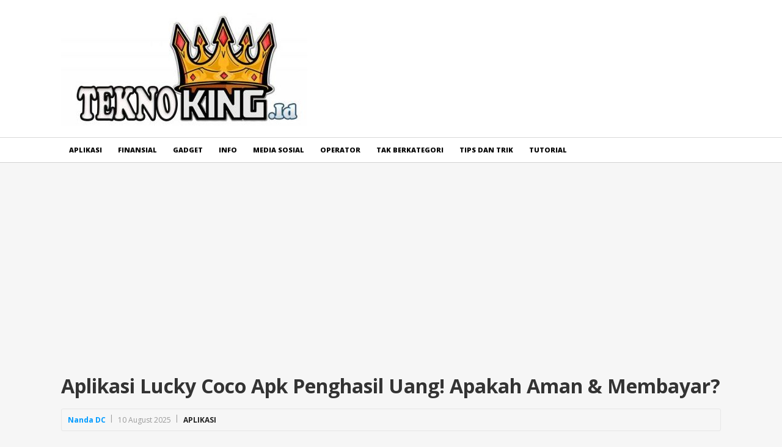

--- FILE ---
content_type: text/html; charset=UTF-8
request_url: https://teknoking.id/aplikasi-lucky-coco-apk-penghasil-uang-apakah-scam/
body_size: 14420
content:
<!DOCTYPE html>
<html class="no-js" lang="en-US">
<head>
	<script async src="https://pagead2.googlesyndication.com/pagead/js/adsbygoogle.js?client=ca-pub-3918017464717720"
     crossorigin="anonymous"></script>
	<!-- Global site tag (gtag.js) - Google Analytics -->
<script async src="https://www.googletagmanager.com/gtag/js?id=UA-60717696-11"></script>
<script>
  window.dataLayer = window.dataLayer || [];
  function gtag(){dataLayer.push(arguments);}
  gtag('js', new Date());

  gtag('config', 'UA-60717696-11');
</script>

	<meta charset="UTF-8">
	<!-- Always force latest IE rendering engine (even in intranet) & Chrome Frame -->
	<!--[if IE ]>
	<meta http-equiv="X-UA-Compatible" content="IE=edge,chrome=1">
	<![endif]-->
	<link rel="profile" href="https://gmpg.org/xfn/11" />
	
					<link rel="icon" href="https://teknoking.id/wp-content/uploads/2021/08/cropped-Logo-Tekno-32x32.jpg" sizes="32x32" />					
					<meta name="msapplication-TileImage" content="https://teknoking.id/wp-content/uploads/2021/08/cropped-Logo-Tekno-270x270.jpg">		
					<link rel="apple-touch-icon-precomposed" href="https://teknoking.id/wp-content/uploads/2021/08/cropped-Logo-Tekno-180x180.jpg">		
					<meta name="viewport" content="width=device-width, initial-scale=1">
			<meta name="apple-mobile-web-app-capable" content="yes">
			<meta name="apple-mobile-web-app-status-bar-style" content="black">
		
			<link rel="pingback" href="https://teknoking.id/xmlrpc.php" />
	<meta name='robots' content='index, follow, max-image-preview:large, max-snippet:-1, max-video-preview:-1' />
<script type="text/javascript">document.documentElement.className = document.documentElement.className.replace( /\bno-js\b/,'js' );</script>
	<!-- This site is optimized with the Yoast SEO plugin v23.4 - https://yoast.com/wordpress/plugins/seo/ -->
	<title>Aplikasi LuckyCoco Apk Penghasil Uang! Apakah Aman &amp; Membayar?</title>
	<meta name="description" content="Aplikasi Lucky Coco apk - Siap sih yang tidak mau mendapatkan penghasilan tambahan saat ini? Penghasilan tambahan bisa menjadi salah satu solusi keuangan" />
	<link rel="canonical" href="https://teknoking.id/aplikasi-lucky-coco-apk-penghasil-uang-apakah-scam/" />
	<meta property="og:locale" content="en_US" />
	<meta property="og:type" content="article" />
	<meta property="og:title" content="Aplikasi LuckyCoco Apk Penghasil Uang! Apakah Aman &amp; Membayar?" />
	<meta property="og:description" content="Aplikasi Lucky Coco apk - Siap sih yang tidak mau mendapatkan penghasilan tambahan saat ini? Penghasilan tambahan bisa menjadi salah satu solusi keuangan" />
	<meta property="og:url" content="https://teknoking.id/aplikasi-lucky-coco-apk-penghasil-uang-apakah-scam/" />
	<meta property="og:site_name" content="Tekno KING" />
	<meta property="article:published_time" content="2025-08-09T22:29:14+00:00" />
	<meta property="og:image" content="https://teknoking.id/wp-content/uploads/2022/05/Aplikasi-LuckyCoco-Apk-Penghasil-Uang-Apakah-Aman-Membayar.jpg" />
	<meta property="og:image:width" content="743" />
	<meta property="og:image:height" content="437" />
	<meta property="og:image:type" content="image/jpeg" />
	<meta name="author" content="Nanda DC" />
	<meta name="twitter:card" content="summary_large_image" />
	<meta name="twitter:label1" content="Written by" />
	<meta name="twitter:data1" content="Nanda DC" />
	<meta name="twitter:label2" content="Est. reading time" />
	<meta name="twitter:data2" content="4 minutes" />
	<script type="application/ld+json" class="yoast-schema-graph">{"@context":"https://schema.org","@graph":[{"@type":"WebPage","@id":"https://teknoking.id/aplikasi-lucky-coco-apk-penghasil-uang-apakah-scam/","url":"https://teknoking.id/aplikasi-lucky-coco-apk-penghasil-uang-apakah-scam/","name":"Aplikasi LuckyCoco Apk Penghasil Uang! Apakah Aman & Membayar?","isPartOf":{"@id":"https://teknoking.id/#website"},"primaryImageOfPage":{"@id":"https://teknoking.id/aplikasi-lucky-coco-apk-penghasil-uang-apakah-scam/#primaryimage"},"image":{"@id":"https://teknoking.id/aplikasi-lucky-coco-apk-penghasil-uang-apakah-scam/#primaryimage"},"thumbnailUrl":"https://teknoking.id/wp-content/uploads/2022/05/Aplikasi-LuckyCoco-Apk-Penghasil-Uang-Apakah-Aman-Membayar.jpg","datePublished":"2025-08-09T22:29:14+00:00","dateModified":"2025-08-09T22:29:14+00:00","author":{"@id":"https://teknoking.id/#/schema/person/838e827de82d52d33ee229d25f21170a"},"description":"Aplikasi Lucky Coco apk - Siap sih yang tidak mau mendapatkan penghasilan tambahan saat ini? Penghasilan tambahan bisa menjadi salah satu solusi keuangan","breadcrumb":{"@id":"https://teknoking.id/aplikasi-lucky-coco-apk-penghasil-uang-apakah-scam/#breadcrumb"},"inLanguage":"en-US","potentialAction":[{"@type":"ReadAction","target":["https://teknoking.id/aplikasi-lucky-coco-apk-penghasil-uang-apakah-scam/"]}]},{"@type":"ImageObject","inLanguage":"en-US","@id":"https://teknoking.id/aplikasi-lucky-coco-apk-penghasil-uang-apakah-scam/#primaryimage","url":"https://teknoking.id/wp-content/uploads/2022/05/Aplikasi-LuckyCoco-Apk-Penghasil-Uang-Apakah-Aman-Membayar.jpg","contentUrl":"https://teknoking.id/wp-content/uploads/2022/05/Aplikasi-LuckyCoco-Apk-Penghasil-Uang-Apakah-Aman-Membayar.jpg","width":743,"height":437,"caption":"Aplikasi LuckyCoco Apk Penghasil Uang! Apakah Aman & Membayar"},{"@type":"BreadcrumbList","@id":"https://teknoking.id/aplikasi-lucky-coco-apk-penghasil-uang-apakah-scam/#breadcrumb","itemListElement":[{"@type":"ListItem","position":1,"name":"Teknoking.Id","item":"https://teknoking.id/"},{"@type":"ListItem","position":2,"name":"Aplikasi","item":"https://teknoking.id/aplikasi/"},{"@type":"ListItem","position":3,"name":"Aplikasi Lucky Coco Apk Penghasil Uang! Apakah Aman &#038; Membayar?"}]},{"@type":"WebSite","@id":"https://teknoking.id/#website","url":"https://teknoking.id/","name":"Tekno KING","description":"Rajanya Tekno","potentialAction":[{"@type":"SearchAction","target":{"@type":"EntryPoint","urlTemplate":"https://teknoking.id/?s={search_term_string}"},"query-input":{"@type":"PropertyValueSpecification","valueRequired":true,"valueName":"search_term_string"}}],"inLanguage":"en-US"},{"@type":"Person","@id":"https://teknoking.id/#/schema/person/838e827de82d52d33ee229d25f21170a","name":"Nanda DC","image":{"@type":"ImageObject","inLanguage":"en-US","@id":"https://teknoking.id/#/schema/person/image/","url":"https://secure.gravatar.com/avatar/2f85fba1d4f3b7d1c88401fcfca4de68?s=96&d=mm&r=g","contentUrl":"https://secure.gravatar.com/avatar/2f85fba1d4f3b7d1c88401fcfca4de68?s=96&d=mm&r=g","caption":"Nanda DC"},"sameAs":["https://teknoking.id"],"url":"https://teknoking.id/author/nanda-dc/"}]}</script>
	<!-- / Yoast SEO plugin. -->


<link rel="alternate" type="application/rss+xml" title="Tekno KING &raquo; Feed" href="https://teknoking.id/feed/" />
<link rel="alternate" type="application/rss+xml" title="Tekno KING &raquo; Comments Feed" href="https://teknoking.id/comments/feed/" />
<link rel="alternate" type="application/rss+xml" title="Tekno KING &raquo; Aplikasi Lucky Coco Apk Penghasil Uang! Apakah Aman &#038; Membayar? Comments Feed" href="https://teknoking.id/aplikasi-lucky-coco-apk-penghasil-uang-apakah-scam/feed/" />
<script type="text/javascript">
/* <![CDATA[ */
window._wpemojiSettings = {"baseUrl":"https:\/\/s.w.org\/images\/core\/emoji\/15.0.3\/72x72\/","ext":".png","svgUrl":"https:\/\/s.w.org\/images\/core\/emoji\/15.0.3\/svg\/","svgExt":".svg","source":{"concatemoji":"https:\/\/teknoking.id\/wp-includes\/js\/wp-emoji-release.min.js"}};
/*! This file is auto-generated */
!function(i,n){var o,s,e;function c(e){try{var t={supportTests:e,timestamp:(new Date).valueOf()};sessionStorage.setItem(o,JSON.stringify(t))}catch(e){}}function p(e,t,n){e.clearRect(0,0,e.canvas.width,e.canvas.height),e.fillText(t,0,0);var t=new Uint32Array(e.getImageData(0,0,e.canvas.width,e.canvas.height).data),r=(e.clearRect(0,0,e.canvas.width,e.canvas.height),e.fillText(n,0,0),new Uint32Array(e.getImageData(0,0,e.canvas.width,e.canvas.height).data));return t.every(function(e,t){return e===r[t]})}function u(e,t,n){switch(t){case"flag":return n(e,"\ud83c\udff3\ufe0f\u200d\u26a7\ufe0f","\ud83c\udff3\ufe0f\u200b\u26a7\ufe0f")?!1:!n(e,"\ud83c\uddfa\ud83c\uddf3","\ud83c\uddfa\u200b\ud83c\uddf3")&&!n(e,"\ud83c\udff4\udb40\udc67\udb40\udc62\udb40\udc65\udb40\udc6e\udb40\udc67\udb40\udc7f","\ud83c\udff4\u200b\udb40\udc67\u200b\udb40\udc62\u200b\udb40\udc65\u200b\udb40\udc6e\u200b\udb40\udc67\u200b\udb40\udc7f");case"emoji":return!n(e,"\ud83d\udc26\u200d\u2b1b","\ud83d\udc26\u200b\u2b1b")}return!1}function f(e,t,n){var r="undefined"!=typeof WorkerGlobalScope&&self instanceof WorkerGlobalScope?new OffscreenCanvas(300,150):i.createElement("canvas"),a=r.getContext("2d",{willReadFrequently:!0}),o=(a.textBaseline="top",a.font="600 32px Arial",{});return e.forEach(function(e){o[e]=t(a,e,n)}),o}function t(e){var t=i.createElement("script");t.src=e,t.defer=!0,i.head.appendChild(t)}"undefined"!=typeof Promise&&(o="wpEmojiSettingsSupports",s=["flag","emoji"],n.supports={everything:!0,everythingExceptFlag:!0},e=new Promise(function(e){i.addEventListener("DOMContentLoaded",e,{once:!0})}),new Promise(function(t){var n=function(){try{var e=JSON.parse(sessionStorage.getItem(o));if("object"==typeof e&&"number"==typeof e.timestamp&&(new Date).valueOf()<e.timestamp+604800&&"object"==typeof e.supportTests)return e.supportTests}catch(e){}return null}();if(!n){if("undefined"!=typeof Worker&&"undefined"!=typeof OffscreenCanvas&&"undefined"!=typeof URL&&URL.createObjectURL&&"undefined"!=typeof Blob)try{var e="postMessage("+f.toString()+"("+[JSON.stringify(s),u.toString(),p.toString()].join(",")+"));",r=new Blob([e],{type:"text/javascript"}),a=new Worker(URL.createObjectURL(r),{name:"wpTestEmojiSupports"});return void(a.onmessage=function(e){c(n=e.data),a.terminate(),t(n)})}catch(e){}c(n=f(s,u,p))}t(n)}).then(function(e){for(var t in e)n.supports[t]=e[t],n.supports.everything=n.supports.everything&&n.supports[t],"flag"!==t&&(n.supports.everythingExceptFlag=n.supports.everythingExceptFlag&&n.supports[t]);n.supports.everythingExceptFlag=n.supports.everythingExceptFlag&&!n.supports.flag,n.DOMReady=!1,n.readyCallback=function(){n.DOMReady=!0}}).then(function(){return e}).then(function(){var e;n.supports.everything||(n.readyCallback(),(e=n.source||{}).concatemoji?t(e.concatemoji):e.wpemoji&&e.twemoji&&(t(e.twemoji),t(e.wpemoji)))}))}((window,document),window._wpemojiSettings);
/* ]]> */
</script>
<style id='wp-emoji-styles-inline-css' type='text/css'>

	img.wp-smiley, img.emoji {
		display: inline !important;
		border: none !important;
		box-shadow: none !important;
		height: 1em !important;
		width: 1em !important;
		margin: 0 0.07em !important;
		vertical-align: -0.1em !important;
		background: none !important;
		padding: 0 !important;
	}
</style>
<link rel='stylesheet' id='wp-block-library-css' href='https://teknoking.id/wp-includes/css/dist/block-library/style.min.css' type='text/css' media='all' />
<style id='classic-theme-styles-inline-css' type='text/css'>
/*! This file is auto-generated */
.wp-block-button__link{color:#fff;background-color:#32373c;border-radius:9999px;box-shadow:none;text-decoration:none;padding:calc(.667em + 2px) calc(1.333em + 2px);font-size:1.125em}.wp-block-file__button{background:#32373c;color:#fff;text-decoration:none}
</style>
<style id='global-styles-inline-css' type='text/css'>
:root{--wp--preset--aspect-ratio--square: 1;--wp--preset--aspect-ratio--4-3: 4/3;--wp--preset--aspect-ratio--3-4: 3/4;--wp--preset--aspect-ratio--3-2: 3/2;--wp--preset--aspect-ratio--2-3: 2/3;--wp--preset--aspect-ratio--16-9: 16/9;--wp--preset--aspect-ratio--9-16: 9/16;--wp--preset--color--black: #000000;--wp--preset--color--cyan-bluish-gray: #abb8c3;--wp--preset--color--white: #ffffff;--wp--preset--color--pale-pink: #f78da7;--wp--preset--color--vivid-red: #cf2e2e;--wp--preset--color--luminous-vivid-orange: #ff6900;--wp--preset--color--luminous-vivid-amber: #fcb900;--wp--preset--color--light-green-cyan: #7bdcb5;--wp--preset--color--vivid-green-cyan: #00d084;--wp--preset--color--pale-cyan-blue: #8ed1fc;--wp--preset--color--vivid-cyan-blue: #0693e3;--wp--preset--color--vivid-purple: #9b51e0;--wp--preset--gradient--vivid-cyan-blue-to-vivid-purple: linear-gradient(135deg,rgba(6,147,227,1) 0%,rgb(155,81,224) 100%);--wp--preset--gradient--light-green-cyan-to-vivid-green-cyan: linear-gradient(135deg,rgb(122,220,180) 0%,rgb(0,208,130) 100%);--wp--preset--gradient--luminous-vivid-amber-to-luminous-vivid-orange: linear-gradient(135deg,rgba(252,185,0,1) 0%,rgba(255,105,0,1) 100%);--wp--preset--gradient--luminous-vivid-orange-to-vivid-red: linear-gradient(135deg,rgba(255,105,0,1) 0%,rgb(207,46,46) 100%);--wp--preset--gradient--very-light-gray-to-cyan-bluish-gray: linear-gradient(135deg,rgb(238,238,238) 0%,rgb(169,184,195) 100%);--wp--preset--gradient--cool-to-warm-spectrum: linear-gradient(135deg,rgb(74,234,220) 0%,rgb(151,120,209) 20%,rgb(207,42,186) 40%,rgb(238,44,130) 60%,rgb(251,105,98) 80%,rgb(254,248,76) 100%);--wp--preset--gradient--blush-light-purple: linear-gradient(135deg,rgb(255,206,236) 0%,rgb(152,150,240) 100%);--wp--preset--gradient--blush-bordeaux: linear-gradient(135deg,rgb(254,205,165) 0%,rgb(254,45,45) 50%,rgb(107,0,62) 100%);--wp--preset--gradient--luminous-dusk: linear-gradient(135deg,rgb(255,203,112) 0%,rgb(199,81,192) 50%,rgb(65,88,208) 100%);--wp--preset--gradient--pale-ocean: linear-gradient(135deg,rgb(255,245,203) 0%,rgb(182,227,212) 50%,rgb(51,167,181) 100%);--wp--preset--gradient--electric-grass: linear-gradient(135deg,rgb(202,248,128) 0%,rgb(113,206,126) 100%);--wp--preset--gradient--midnight: linear-gradient(135deg,rgb(2,3,129) 0%,rgb(40,116,252) 100%);--wp--preset--font-size--small: 13px;--wp--preset--font-size--medium: 20px;--wp--preset--font-size--large: 36px;--wp--preset--font-size--x-large: 42px;--wp--preset--spacing--20: 0.44rem;--wp--preset--spacing--30: 0.67rem;--wp--preset--spacing--40: 1rem;--wp--preset--spacing--50: 1.5rem;--wp--preset--spacing--60: 2.25rem;--wp--preset--spacing--70: 3.38rem;--wp--preset--spacing--80: 5.06rem;--wp--preset--shadow--natural: 6px 6px 9px rgba(0, 0, 0, 0.2);--wp--preset--shadow--deep: 12px 12px 50px rgba(0, 0, 0, 0.4);--wp--preset--shadow--sharp: 6px 6px 0px rgba(0, 0, 0, 0.2);--wp--preset--shadow--outlined: 6px 6px 0px -3px rgba(255, 255, 255, 1), 6px 6px rgba(0, 0, 0, 1);--wp--preset--shadow--crisp: 6px 6px 0px rgba(0, 0, 0, 1);}:where(.is-layout-flex){gap: 0.5em;}:where(.is-layout-grid){gap: 0.5em;}body .is-layout-flex{display: flex;}.is-layout-flex{flex-wrap: wrap;align-items: center;}.is-layout-flex > :is(*, div){margin: 0;}body .is-layout-grid{display: grid;}.is-layout-grid > :is(*, div){margin: 0;}:where(.wp-block-columns.is-layout-flex){gap: 2em;}:where(.wp-block-columns.is-layout-grid){gap: 2em;}:where(.wp-block-post-template.is-layout-flex){gap: 1.25em;}:where(.wp-block-post-template.is-layout-grid){gap: 1.25em;}.has-black-color{color: var(--wp--preset--color--black) !important;}.has-cyan-bluish-gray-color{color: var(--wp--preset--color--cyan-bluish-gray) !important;}.has-white-color{color: var(--wp--preset--color--white) !important;}.has-pale-pink-color{color: var(--wp--preset--color--pale-pink) !important;}.has-vivid-red-color{color: var(--wp--preset--color--vivid-red) !important;}.has-luminous-vivid-orange-color{color: var(--wp--preset--color--luminous-vivid-orange) !important;}.has-luminous-vivid-amber-color{color: var(--wp--preset--color--luminous-vivid-amber) !important;}.has-light-green-cyan-color{color: var(--wp--preset--color--light-green-cyan) !important;}.has-vivid-green-cyan-color{color: var(--wp--preset--color--vivid-green-cyan) !important;}.has-pale-cyan-blue-color{color: var(--wp--preset--color--pale-cyan-blue) !important;}.has-vivid-cyan-blue-color{color: var(--wp--preset--color--vivid-cyan-blue) !important;}.has-vivid-purple-color{color: var(--wp--preset--color--vivid-purple) !important;}.has-black-background-color{background-color: var(--wp--preset--color--black) !important;}.has-cyan-bluish-gray-background-color{background-color: var(--wp--preset--color--cyan-bluish-gray) !important;}.has-white-background-color{background-color: var(--wp--preset--color--white) !important;}.has-pale-pink-background-color{background-color: var(--wp--preset--color--pale-pink) !important;}.has-vivid-red-background-color{background-color: var(--wp--preset--color--vivid-red) !important;}.has-luminous-vivid-orange-background-color{background-color: var(--wp--preset--color--luminous-vivid-orange) !important;}.has-luminous-vivid-amber-background-color{background-color: var(--wp--preset--color--luminous-vivid-amber) !important;}.has-light-green-cyan-background-color{background-color: var(--wp--preset--color--light-green-cyan) !important;}.has-vivid-green-cyan-background-color{background-color: var(--wp--preset--color--vivid-green-cyan) !important;}.has-pale-cyan-blue-background-color{background-color: var(--wp--preset--color--pale-cyan-blue) !important;}.has-vivid-cyan-blue-background-color{background-color: var(--wp--preset--color--vivid-cyan-blue) !important;}.has-vivid-purple-background-color{background-color: var(--wp--preset--color--vivid-purple) !important;}.has-black-border-color{border-color: var(--wp--preset--color--black) !important;}.has-cyan-bluish-gray-border-color{border-color: var(--wp--preset--color--cyan-bluish-gray) !important;}.has-white-border-color{border-color: var(--wp--preset--color--white) !important;}.has-pale-pink-border-color{border-color: var(--wp--preset--color--pale-pink) !important;}.has-vivid-red-border-color{border-color: var(--wp--preset--color--vivid-red) !important;}.has-luminous-vivid-orange-border-color{border-color: var(--wp--preset--color--luminous-vivid-orange) !important;}.has-luminous-vivid-amber-border-color{border-color: var(--wp--preset--color--luminous-vivid-amber) !important;}.has-light-green-cyan-border-color{border-color: var(--wp--preset--color--light-green-cyan) !important;}.has-vivid-green-cyan-border-color{border-color: var(--wp--preset--color--vivid-green-cyan) !important;}.has-pale-cyan-blue-border-color{border-color: var(--wp--preset--color--pale-cyan-blue) !important;}.has-vivid-cyan-blue-border-color{border-color: var(--wp--preset--color--vivid-cyan-blue) !important;}.has-vivid-purple-border-color{border-color: var(--wp--preset--color--vivid-purple) !important;}.has-vivid-cyan-blue-to-vivid-purple-gradient-background{background: var(--wp--preset--gradient--vivid-cyan-blue-to-vivid-purple) !important;}.has-light-green-cyan-to-vivid-green-cyan-gradient-background{background: var(--wp--preset--gradient--light-green-cyan-to-vivid-green-cyan) !important;}.has-luminous-vivid-amber-to-luminous-vivid-orange-gradient-background{background: var(--wp--preset--gradient--luminous-vivid-amber-to-luminous-vivid-orange) !important;}.has-luminous-vivid-orange-to-vivid-red-gradient-background{background: var(--wp--preset--gradient--luminous-vivid-orange-to-vivid-red) !important;}.has-very-light-gray-to-cyan-bluish-gray-gradient-background{background: var(--wp--preset--gradient--very-light-gray-to-cyan-bluish-gray) !important;}.has-cool-to-warm-spectrum-gradient-background{background: var(--wp--preset--gradient--cool-to-warm-spectrum) !important;}.has-blush-light-purple-gradient-background{background: var(--wp--preset--gradient--blush-light-purple) !important;}.has-blush-bordeaux-gradient-background{background: var(--wp--preset--gradient--blush-bordeaux) !important;}.has-luminous-dusk-gradient-background{background: var(--wp--preset--gradient--luminous-dusk) !important;}.has-pale-ocean-gradient-background{background: var(--wp--preset--gradient--pale-ocean) !important;}.has-electric-grass-gradient-background{background: var(--wp--preset--gradient--electric-grass) !important;}.has-midnight-gradient-background{background: var(--wp--preset--gradient--midnight) !important;}.has-small-font-size{font-size: var(--wp--preset--font-size--small) !important;}.has-medium-font-size{font-size: var(--wp--preset--font-size--medium) !important;}.has-large-font-size{font-size: var(--wp--preset--font-size--large) !important;}.has-x-large-font-size{font-size: var(--wp--preset--font-size--x-large) !important;}
:where(.wp-block-post-template.is-layout-flex){gap: 1.25em;}:where(.wp-block-post-template.is-layout-grid){gap: 1.25em;}
:where(.wp-block-columns.is-layout-flex){gap: 2em;}:where(.wp-block-columns.is-layout-grid){gap: 2em;}
:root :where(.wp-block-pullquote){font-size: 1.5em;line-height: 1.6;}
</style>
<link rel='stylesheet' id='newstoday-stylesheet-css' href='https://teknoking.id/wp-content/themes/mts_newstoday/style.css' type='text/css' media='all' />
<style id='newstoday-stylesheet-inline-css' type='text/css'>

		body {background-color:#f6f6f6;background-image:url(https://teknoking.id/wp-content/themes/mts_newstoday/images/nobg.png);}
		#header {background-color:#ffffff;background-image:url(https://teknoking.id/wp-content/themes/mts_newstoday/images/nobg.png);}
		.navigation-wrap, .navigation.mobile-menu-wrapper, .navigation ul ul {background-color:#ffffff;background-image:url(https://teknoking.id/wp-content/themes/mts_newstoday/images/nobg.png);}
		.breaking-slider-container {background-color:#f70000;background-image:url(https://teknoking.id/wp-content/themes/mts_newstoday/images/nobg.png);}
		.footer-navigation {background-color:#f6f6f6;background-image:url(https://teknoking.id/wp-content/themes/mts_newstoday/images/nobg.png);}
		.first-footer-widgets {background-color:#151515;background-image:url(https://teknoking.id/wp-content/themes/mts_newstoday/images/nobg.png);}
		.second-footer-widgets {background-color:#0e0e0e;background-image:url(https://teknoking.id/wp-content/themes/mts_newstoday/images/nobg.png);}
		.copyrights { background: #151515; }
		.social-sharing-floating { background: #dadcde; }

		a:hover, .mts_call_to_action strong, .latestPost .title a:hover, .primary-slider .slide-title a:hover, .single-header .post-info .theauthor a, .single-header .post-info .thecategory a:hover, #site-footer .widget li a:hover, .slider-readmore a, .article-hero-posts .read-story:hover, .footer-navigation li a:hover, .single_post a:not(.wp-block-button__link):not(.wp-block-file__button), .single_page a, .textwidget a, .article-highlight-posts .latestPost.post-3:hover .title, .article-highlight-posts .latestPost.post-4:hover .title, .single_post a:not(.wp-block-button a) { color:#009bff; }

		#move-to-top, .latestPost-review-wrapper, #wpmm-megamenu .review-total-only, html .review-type-circle.latestPost-review-wrapper, .widget .review-total-only.large-thumb, .pagination .nav-previous a, .pagination .nav-next a, .pagination a:hover, .pagination .prev.page-numbers, .pagination .next.page-numbers, #load-posts a, .tags a, .tagcloud a, input[type='submit'], .pagination .page-numbers.current, .single .pagination > .current, .widget .wpt_widget_content .tab_title.selected a, .widget .wpt_widget_content #tags-tab-content ul li a, .widget .wp_review_tab_widget_content .tab_title.selected a, #wp-subscribe.wp-subscribe-1, .woocommerce a.button, .woocommerce-page a.button, .woocommerce button.button, .woocommerce-page button.button, .woocommerce input.button, .woocommerce-page input.button, .woocommerce #respond input#submit, .woocommerce-page #respond input#submit, .woocommerce #content input.button, .woocommerce-page #content input.button, .woocommerce #respond input#submit.alt, .woocommerce a.button.alt, .woocommerce button.button.alt, .woocommerce input.button.alt, .woocommerce #respond input#submit.alt.disabled, .woocommerce #respond input#submit.alt:disabled, .woocommerce #respond input#submit.alt:disabled[disabled], .woocommerce a.button.alt.disabled, .woocommerce a.button.alt:disabled, .woocommerce a.button.alt:disabled[disabled], .woocommerce button.button.alt.disabled, .woocommerce button.button.alt:disabled, .woocommerce button.button.alt:disabled[disabled], .woocommerce input.button.alt:disabled, .woocommerce input.button.alt:disabled[disabled], .woocommerce span.onsale, .woocommerce nav.woocommerce-pagination ul li span.current, .woocommerce-page nav.woocommerce-pagination ul li span.current, .woocommerce #content nav.woocommerce-pagination ul li span.current, .woocommerce-page #content nav.woocommerce-pagination ul li span.current, .woocommerce nav.woocommerce-pagination ul li a:hover, .woocommerce-page nav.woocommerce-pagination ul li a:hover, .woocommerce #content nav.woocommerce-pagination ul li a:hover, .woocommerce-page #content nav.woocommerce-pagination ul li a:hover, .woocommerce nav.woocommerce-pagination ul li a:focus, .woocommerce-page nav.woocommerce-pagination ul li a:focus, .woocommerce #content nav.woocommerce-pagination ul li a:focus, .woocommerce-page #content nav.woocommerce-pagination ul li a:focus, #commentform input#submit, .woocommerce-account .woocommerce-MyAccount-navigation li.is-active, .woocommerce-product-search button[type='submit'], .woocommerce .woocommerce-widget-layered-nav-dropdown__submit { background-color:#009bff; }

		.widget .wpt_widget_content .tab_title.selected a, .widget .wp_review_tab_widget_content .tab_title.selected a { border-color:#009bff; }

		
		
		.header-social a.header-facebook:hover { color: #5d82d1; }.header-social a.header-twitter:hover { color: #40bff5; }.header-social a.header-instagram:hover { color: #91653f; }.header-social a.header-youtube:hover { color: #c9322b; }
		.bypostauthor > .comment-list .fn:after { content: "Author"; font-size: 10px; text-transform: uppercase; padding: 1px 10px; background: #141414; color: #FFF; margin-left: 5px; }
		.social-sharing-floating { padding-top: 150px; top: -150px; }
		
		
		
		
			
</style>
<link rel='stylesheet' id='owl-carousel-css' href='https://teknoking.id/wp-content/themes/mts_newstoday/css/owl.carousel.css' type='text/css' media='all' />
<link rel='stylesheet' id='responsive-css' href='https://teknoking.id/wp-content/themes/mts_newstoday/css/responsive.css' type='text/css' media='all' />
<link rel='stylesheet' id='fontawesome-css' href='https://teknoking.id/wp-content/themes/mts_newstoday/css/font-awesome.min.css' type='text/css' media='all' />
<script type="text/javascript" src="https://teknoking.id/wp-includes/js/jquery/jquery.min.js" id="jquery-core-js"></script>
<script type="text/javascript" src="https://teknoking.id/wp-includes/js/jquery/jquery-migrate.min.js" id="jquery-migrate-js"></script>
<link rel="https://api.w.org/" href="https://teknoking.id/wp-json/" /><link rel="alternate" title="JSON" type="application/json" href="https://teknoking.id/wp-json/wp/v2/posts/2546" /><link rel="EditURI" type="application/rsd+xml" title="RSD" href="https://teknoking.id/xmlrpc.php?rsd" />
<meta name="generator" content="WordPress 6.6.3" />
<link rel='shortlink' href='https://teknoking.id/?p=2546' />
<link rel="alternate" title="oEmbed (JSON)" type="application/json+oembed" href="https://teknoking.id/wp-json/oembed/1.0/embed?url=https%3A%2F%2Fteknoking.id%2Faplikasi-lucky-coco-apk-penghasil-uang-apakah-scam%2F" />
<link rel="alternate" title="oEmbed (XML)" type="text/xml+oembed" href="https://teknoking.id/wp-json/oembed/1.0/embed?url=https%3A%2F%2Fteknoking.id%2Faplikasi-lucky-coco-apk-penghasil-uang-apakah-scam%2F&#038;format=xml" />
<link href="//fonts.googleapis.com/css?family=Open+Sans:700|Open+Sans:800|Open+Sans:normal|Open+Sans:300&amp;subset=latin" rel="stylesheet" type="text/css">
<style type="text/css">
#logo a { font-family: 'Open Sans'; font-weight: 700; font-size: 36px; color: #333333;text-transform: uppercase; }
#secondary-navigation a { font-family: 'Open Sans'; font-weight: 800; font-size: 11px; color: #000000;text-transform: uppercase; }
.mts_call_to_action { font-family: 'Open Sans'; font-weight: normal; font-size: 16px; color: #aeaeae; }
.breaking-heading, .breaking-slider-container .slide-title, .slide-reading { font-family: 'Open Sans'; font-weight: 700; font-size: 16px; color: #ffffff; }
.latestPost .title { font-family: 'Open Sans'; font-weight: normal; font-size: 14px; color: #333333; }
.article-four-posts .latestPost .title { font-family: 'Open Sans'; font-weight: normal; font-size: 13px; color: #333333; }
.article-highlight-posts .latestPost .title { font-family: 'Open Sans'; font-weight: normal; font-size: 13px; color: #333333; }
.article-hero-posts .latestPost .title { font-family: 'Open Sans'; font-weight: 700; font-size: 35px; color: #ffffff; }
.primary-slider .slide-title { font-family: 'Open Sans'; font-weight: 300; font-size: 22px; color: #333333; }
.post-info, .breadcrumb { font-family: 'Open Sans'; font-weight: normal; font-size: 11px; color: #999999; }
.single-title { font-family: 'Open Sans'; font-weight: 700; font-size: 32px; color: #333333; }
body { font-family: 'Open Sans'; font-weight: normal; font-size: 14px; color: #333333; }
.widget h3 { font-family: 'Open Sans'; font-weight: 700; font-size: 15px; color: #282828;text-transform: uppercase; }
.widget .post-title, .widget-slider .slide-title, .sidebar .widget .entry-title { font-family: 'Open Sans'; font-weight: normal; font-size: 14px; color: #282828; }
.widget { font-family: 'Open Sans'; font-weight: normal; font-size: 14px; color: #20303c; }
.footer-navigation li a { font-family: 'Open Sans'; font-weight: normal; font-size: 16px; color: #2e2e2e; }
#site-footer .widget h3 { font-family: 'Open Sans'; font-weight: 700; font-size: 15px; color: #b5b5b5;text-transform: uppercase; }
#site-footer .widget .post-title, #site-footer .widget-slider .slide-title, #site-footer .widget .entry-title { font-family: 'Open Sans'; font-weight: normal; font-size: 14px; color: #7e7d7d; }
#site-footer, #site-footer .widget { font-family: 'Open Sans'; font-weight: normal; font-size: 14px; color: #555555; }
#site-footer .second-footer-widgets .widget h3 { font-family: 'Open Sans'; font-weight: 700; font-size: 15px; color: #b5b5b5;text-transform: uppercase; }
#site-footer .second-footer-widgets .widget .post-title, #site-footer .second-footer-widgets .widget-slider .slide-title, #site-footer .second-footer-widgets .widget .entry-title { font-family: 'Open Sans'; font-weight: normal; font-size: 14px; color: #7e7d7d; }
#site-footer .second-footer-widgets, #site-footer .second-footer-widgets .widget { font-family: 'Open Sans'; font-weight: normal; font-size: 14px; color: #555555; }
.copyrights { font-family: 'Open Sans'; font-weight: normal; font-size: 14px; color: #7e7d7d; }
h1 { font-family: 'Open Sans'; font-weight: 700; font-size: 28px; color: #333333; }
h2 { font-family: 'Open Sans'; font-weight: 700; font-size: 24px; color: #333333; }
h3 { font-family: 'Open Sans'; font-weight: 700; font-size: 22px; color: #333333; }
h4 { font-family: 'Open Sans'; font-weight: 700; font-size: 20px; color: #333333; }
h5 { font-family: 'Open Sans'; font-weight: 700; font-size: 18px; color: #333333; }
h6 { font-family: 'Open Sans'; font-weight: 700; font-size: 16px; color: #333333; }
</style>
<script type="application/ld+json">
{
    "@context": "http://schema.org",
    "@type": "BlogPosting",
    "mainEntityOfPage": {
        "@type": "WebPage",
        "@id": "https://teknoking.id/aplikasi-lucky-coco-apk-penghasil-uang-apakah-scam/"
    },
    "headline": "Aplikasi LuckyCoco Apk Penghasil Uang! Apakah Aman &amp; Membayar?",
    "image": {
        "@type": "ImageObject",
        "url": "https://teknoking.id/wp-content/uploads/2022/05/Aplikasi-LuckyCoco-Apk-Penghasil-Uang-Apakah-Aman-Membayar.jpg",
        "width": 743,
        "height": 437
    },
    "datePublished": "2025-08-10T05:29:14+0700",
    "dateModified": "2025-08-10T05:29:14+0700",
    "author": {
        "@type": "Person",
        "name": "Nanda DC"
    },
    "publisher": {
        "@type": "Organization",
        "name": "Tekno KING",
        "logo": {
            "@type": "ImageObject",
            "url": "https://teknoking.id/wp-content/uploads/2021/08/Logo-Tekno-Edit-e1629790110157.jpg",
            "width": 403,
            "height": 186
        }
    },
    "description": ""
}
</script>
<link rel="icon" href="https://teknoking.id/wp-content/uploads/2021/08/cropped-Logo-Tekno-32x32.jpg" sizes="32x32" />
<link rel="icon" href="https://teknoking.id/wp-content/uploads/2021/08/cropped-Logo-Tekno-192x192.jpg" sizes="192x192" />
<link rel="apple-touch-icon" href="https://teknoking.id/wp-content/uploads/2021/08/cropped-Logo-Tekno-180x180.jpg" />
<meta name="msapplication-TileImage" content="https://teknoking.id/wp-content/uploads/2021/08/cropped-Logo-Tekno-270x270.jpg" />
</head>
<body data-rsssl=1 id="blog" class="post-template-default single single-post postid-2546 single-format-standard main">
	<div class="main-container">
		<header id="site-header" class="clearfix" role="banner" itemscope itemtype="http://schema.org/WPHeader">
			<div id="header">
				<div class="container">
					<div class="logo-wrap">
																												<h2 id="logo" class="image-logo" itemprop="headline">
									<a href="https://teknoking.id">
										<img src="https://teknoking.id/wp-content/uploads/2021/08/Logo-Tekno-Edit-e1629790110157.jpg" alt="Tekno KING" width="403" height="186"></a>
								</h2><!-- END #logo -->
							
											</div>
											  			</div>
			</div><!--#header-->
							<div class="navigation-wrap">
							<div class="container clearfix">
											<div id="secondary-navigation" role="navigation" itemscope itemtype="http://schema.org/SiteNavigationElement">
							<a href="#" id="pull" class="toggle-mobile-menu">Menu</a>
															<nav class="navigation clearfix mobile-menu-wrapper">
																			<ul class="menu clearfix">
												<li class="cat-item cat-item-3"><a href="https://teknoking.id/aplikasi/">Aplikasi</a>
<ul class='children'>
	<li class="cat-item cat-item-10"><a href="https://teknoking.id/aplikasi/game/">Game</a>
</li>
</ul>
</li>
	<li class="cat-item cat-item-2388"><a href="https://teknoking.id/finansial/">Finansial</a>
</li>
	<li class="cat-item cat-item-62"><a href="https://teknoking.id/gadget/">Gadget</a>
</li>
	<li class="cat-item cat-item-3533"><a href="https://teknoking.id/info/">Info</a>
</li>
	<li class="cat-item cat-item-2"><a href="https://teknoking.id/media-sosial/">Media Sosial</a>
</li>
	<li class="cat-item cat-item-80"><a href="https://teknoking.id/operator/">Operator</a>
</li>
	<li class="cat-item cat-item-1"><a href="https://teknoking.id/tak-berkategori/">Tak Berkategori</a>
</li>
	<li class="cat-item cat-item-142"><a href="https://teknoking.id/tips-dan-trik/">Tips dan Trik</a>
</li>
	<li class="cat-item cat-item-763"><a href="https://teknoking.id/tutorial/">Tutorial</a>
</li>
										</ul>
																	</nav>
													</div>
														</div> <!-- .container -->
			</div> <!-- Navigation-wrap -->
					</header>
					<div class="container">
				<div id="block-2" class="widget-header"><script async src="https://pagead2.googlesyndication.com/pagead/js/adsbygoogle.js?client=ca-pub-3918017464717720"
     crossorigin="anonymous"></script>
<!-- Tekno Bawah Header -->
<ins class="adsbygoogle"
     style="display:block"
     data-ad-client="ca-pub-3918017464717720"
     data-ad-slot="3946939827"
     data-ad-format="auto"
     data-full-width-responsive="true"></ins>
<script>
     (adsbygoogle = window.adsbygoogle || []).push({});
</script></div>			</div>	
		
<div id="page" class="single  clearfix">

	
		<div class="single-header">
		<header>
			<h1 class="title single-title entry-title">Aplikasi Lucky Coco Apk Penghasil Uang! Apakah Aman &#038; Membayar?</h1>
						<div class="post-info">
									<span class="theauthor"><a href="https://teknoking.id/author/nanda-dc/" title="Posts by Nanda DC" rel="author">Nanda DC</a></span>
											<span class="thetime date updated">10 August 2025</span>
							<span class="thecategory"><a href="https://teknoking.id/aplikasi/" title="View all posts in Aplikasi">Aplikasi</a></span>
						</div>
				</header><!--.headline_area-->
	</div>
	
	<article class="article">
		<div id="content_box" >
							<div id="post-2546" class="g post post-2546 type-post status-publish format-standard has-post-thumbnail hentry category-aplikasi tag-aplikasi-lucky-coco-apk tag-aplikasi-luckycoco-apk tag-aplikasi-penghasil-uang tag-luckycoco-apk tag-luckycoco-penghasil-uang has_thumb">
													<div class="single_post">	
																												<div class="featured-thumbnail">
											<img width="720" height="405" src="https://teknoking.id/wp-content/uploads/2022/05/Aplikasi-LuckyCoco-Apk-Penghasil-Uang-Apakah-Aman-Membayar-720x405.jpg" class="attachment-newstoday-hero size-newstoday-hero wp-post-image" alt="Aplikasi LuckyCoco Apk Penghasil Uang! Apakah Aman &amp; Membayar" title="" decoding="async" fetchpriority="high" srcset="https://teknoking.id/wp-content/uploads/2022/05/Aplikasi-LuckyCoco-Apk-Penghasil-Uang-Apakah-Aman-Membayar-720x405.jpg 720w, https://teknoking.id/wp-content/uploads/2022/05/Aplikasi-LuckyCoco-Apk-Penghasil-Uang-Apakah-Aman-Membayar-330x186.jpg 330w, https://teknoking.id/wp-content/uploads/2022/05/Aplikasi-LuckyCoco-Apk-Penghasil-Uang-Apakah-Aman-Membayar-318x180.jpg 318w" sizes="(max-width: 720px) 100vw, 720px" />										</div>
																		<div class="post-single-content box mark-links entry-content">
																				
																				 <div class="shareit-top">			<!-- Start Share Buttons -->
			<div class="shareit">
								<!-- Facebook Share-->
				<div class="share-item facebooksharebtn">
					<a href="//www.facebook.com/share.php?m2w&s=100&p[url]=https%3A%2F%2Fteknoking.id%2Faplikasi-lucky-coco-apk-penghasil-uang-apakah-scam%2F&p[images][0]=https%3A%2F%2Fteknoking.id%2Fwp-content%2Fuploads%2F2022%2F05%2FAplikasi-LuckyCoco-Apk-Penghasil-Uang-Apakah-Aman-Membayar-210x223.jpg&p[title]=Aplikasi+Lucky+Coco+Apk+Penghasil+Uang%21+Apakah+Aman+%26%23038%3B+Membayar%3F&u=https%3A%2F%2Fteknoking.id%2Faplikasi-lucky-coco-apk-penghasil-uang-apakah-scam%2F&t=Aplikasi+Lucky+Coco+Apk+Penghasil+Uang%21+Apakah+Aman+%26%23038%3B+Membayar%3F" class="single-social" onclick="javascript:window.open(this.href, '', 'menubar=no,toolbar=no,resizable=yes,scrollbars=yes,height=600,width=600');return false;"><i class="fa fa-facebook"></i><div class="social-text">share</div></a>

				</div>
							<!-- Twitter -->
				<div class="share-item twitterbtn">
					 
					<a href="https://twitter.com/intent/tweet?original_referer=https%3A%2F%2Fteknoking.id%2Faplikasi-lucky-coco-apk-penghasil-uang-apakah-scam%2F&text=Aplikasi Lucky Coco Apk Penghasil Uang! Apakah Aman &#038; Membayar?&url=https%3A%2F%2Fteknoking.id%2Faplikasi-lucky-coco-apk-penghasil-uang-apakah-scam%2F" class="single-social" onclick="javascript:window.open(this.href, '', 'menubar=no,toolbar=no,resizable=yes,scrollbars=yes,height=600,width=600');return false;"><i class="fa fa-twitter"></i><div class="social-text">tweet</div></a>
				</div>
							<!--Linkedin -->
				<div class="share-item linkedinbtn">				 
					<a href="//www.linkedin.com/shareArticle?mini=true&url=https%3A%2F%2Fteknoking.id%2Faplikasi-lucky-coco-apk-penghasil-uang-apakah-scam%2F&title=Aplikasi Lucky Coco Apk Penghasil Uang! Apakah Aman &#038; Membayar?&source=url" class="single-social" onclick="javascript:window.open(this.href, '', 'menubar=no,toolbar=no,resizable=yes,scrollbars=yes,height=600,width=600');return false;"><i class="fa fa-linkedin"></i><div class="social-text">share</div></a>
				</div>
						</div>
			<!-- end Share Buttons -->
		</div>
										
																				<div class="thecontent">
											<div class='code-block code-block-1' style='margin: 8px auto; text-align: center; display: block; clear: both;'>
<script async src="https://pagead2.googlesyndication.com/pagead/js/adsbygoogle.js?client=ca-pub-3918017464717720"
     crossorigin="anonymous"></script>
<!-- King Artikel -->
<ins class="adsbygoogle"
     style="display:block"
     data-ad-client="ca-pub-3918017464717720"
     data-ad-slot="5813731167"
     data-ad-format="auto"
     data-full-width-responsive="true"></ins>
<script>
     (adsbygoogle = window.adsbygoogle || []).push({});
</script></div>
<p style="text-align: justify;"><a href="https://teknoking.id/aplikasi-lucky-coco-apk-penghasil-uang-apakah-scam/"><strong>Aplikasi Lucky Coco apk</strong></a> &#8211; Siap sih yang tidak mau mendapatkan penghasilan tambahan saat ini? Penghasilan tambahan bisa menjadi salah satu solusi keuangan bagi anda yang memiliki penghasilan pas-pasan.</p>
<p style="text-align: justify;">Bisa dibilang saat ini ada banyak sekali sumber penghasilan tambahan, apalagi di zaman serba digital saat ini. Kita bisa memanfaatkan berbagai aplikasi, media sosial, youtube dan lainnya untuk menghasilkan uang.</p>
<p style="text-align: justify;">Nah, ada banyak <a href="https://teknoking.id/">aplikasi penghasil uang instan</a> yang bisa kita gunakan. Dengan menggunakan aplikasi tertentu kemudian menyelesaikan misi yang diberikan, kita bisa menghasilkan pundi-pundi rupiah atau dolar dengan mudahnya.</p>
<p style="text-align: justify;">Nah, bisa dibilang saat ini ada satu aplikasi yang sedang menjadi pusat perbincangan netizen indonesia, aplikasi penghasil uang yang sedang viral tersebut adalah LuckyCoco apk.</p><div class='code-block code-block-3' style='margin: 8px auto; text-align: center; display: block; clear: both;'>
<script async src="https://pagead2.googlesyndication.com/pagead/js/adsbygoogle.js?client=ca-pub-3918017464717720"
     crossorigin="anonymous"></script>
<!-- King Artikel -->
<ins class="adsbygoogle"
     style="display:block"
     data-ad-client="ca-pub-3918017464717720"
     data-ad-slot="5813731167"
     data-ad-format="auto"
     data-full-width-responsive="true"></ins>
<script>
     (adsbygoogle = window.adsbygoogle || []).push({});
</script></div>

<p style="text-align: justify;">Anda yang sering menggunakan aplikasi penghasil uang tentu ikut mendengar nama aplikasi yang menjadi perbincangan banyak orang ini.</p>
<p style="text-align: justify;">Atau, apakah anda sudah pernah menggunakan aplikasi Lucky Coco penghasil uang ini? Untuk anda yang penasaran denga seluk beluk aplikasi ini, silahkan simak review apk Lucky Coco selengkapnya dari kami berikut ini ya!</p>
<h2 style="text-align: justify;"><strong>Apa Itu Lucky Coco?</strong></h2>
<p style="text-align: justify;">Aplikasi LuckyCoco merupakan salah satu aplikasi penghasil uang. Sama denga aplikasi lainnya, kita mesti menyelesaikan misi yang diberikan untuk menghasilkan uang.</p>
<p style="text-align: justify;">Bisa dibilang aplikasi LuckyCoco Apk ini memiliki sederet misi sederhana yang jumlahnya cukup banyak yang bisa kita selesaikan dan kemudian kita akan diganjar dengan rupiah. Masing-masing misi yang diberikan oleh aplikasi ini jika kita selesaikan maka kita akan diberi reward berupa uang.</p>
<p style="text-align: justify;">Apa saja sih misi yang ada di aplikasi ini? Beberapa misi yang bisa anda selesaikan mulai dari main game, menginstal aplikasi, dan melakukan pendaftaran di situs tertentu.</p><div class='code-block code-block-3' style='margin: 8px auto; text-align: center; display: block; clear: both;'>
<script async src="https://pagead2.googlesyndication.com/pagead/js/adsbygoogle.js?client=ca-pub-3918017464717720"
     crossorigin="anonymous"></script>
<!-- King Artikel -->
<ins class="adsbygoogle"
     style="display:block"
     data-ad-client="ca-pub-3918017464717720"
     data-ad-slot="5813731167"
     data-ad-format="auto"
     data-full-width-responsive="true"></ins>
<script>
     (adsbygoogle = window.adsbygoogle || []).push({});
</script></div>

<p style="text-align: justify;">Misi lain dari aplikasi ini yang bisa kalian untuk mendapatkan reward adalah dengan cara mengundang teman untuk ikut bergabung, dimana jika kita bisa mengajak teman semakin banyak maka semakin banyak uang yang bisa dihasilkan di LuckyCoco.</p>
<h2 style="text-align: justify;"><strong>Download Lucky Coco Penghasil Uang</strong></h2>
<p style="text-align: justify;">Anda berminat untuk mendapatkan uang dengan aplikasi LuckyCoco ini? Buat anda yang mau mencoba peruntungan menggunakan aplikasi ini, anda bisa langsung download aplikasi LuckyCoco.</p>
<p style="text-align: justify;">Untuk anda yang mau mendownload aplikasi LuckyCoco, berikut ini adalah link download aplikasi LuckyCoco penghasil uang:</p>
<p style="text-align: justify;">Nama Aplikasi: Lucky Coco: Make money, Reward<br />
Versi: 1.00.00.016<br />
Developer Siti Sari<br />
OS: Android 5.0+<br />
Ukuran: 9,2 MB<br />
Link Download: <strong>https://bit.ly/3NsauV6 </strong></p>
<h2 style="text-align: justify;"><strong>Cara Menghasilkan Uang di Lucky Coco Apk</strong></h2>
<p style="text-align: justify;">Lalu bagaimana sih cara menghasilkan uang dengan menggunakan aplikasi Lucky Coco ini? Caranya sangat mudah sekali lho, tidak heran kalau banyak orang yang tertarik untuk menggunakan apk LuckyCoco. Berikut ini adalah panduan cara menghasilkan uang di apk LuckyCoco:</p>
<ol style="text-align: justify;">
<li>Pertama silahkan anda akses aplikasi LuckyCoco, kemudian lakukan pendaftaran dengan mengklik tombol Mendaftar.</li>
<li>Selanjutnya silahkan anda klik menu Menghasilkan untuk melihat misi yang bisa Anda selesaikan. Klik misi yang ingin Anda selesaikan untuk menghasilkan uang.</li>
<li>Tuntaskan misi yang telah Anda pilih, setelah itu tunggu beberapa saat sampai Anda mendapatkan koin dari menyelesaikan misi.</li>
<li>Jangan lupa juga untuk mengajak rekan anda untuk bergabung sehingga anda akan memperoleh lebih banyak koin. Cara undang teman bisa dilakukan dengan klik menu Mengundang, lalu klik tombol Mengundang &amp; Menghasilkan.</li>
<li>Anda bisa share link undangan Anda ke teman atau ke sosial media. Anda akan mendapatkan koin setelah berhasil mengundang teman di aplikasi ini.</li>
<li>Dapatkan koin sebanyak-banyaknya, setelah itu tarik koin tersebut menjadi saldo Dana atau saldo Gopay.</li>
</ol>
<blockquote><p>Cek juga: <strong><a class="row-title" href="https://teknoking.id/link-download-facedao-apk-aplikasi-penghasil-uang/" aria-label="“Link Download Facedao APK: Aplikasi Penghasil Uang Terbaru 2022” (Edit)">Link Download Facedao APK Penghasil Uang</a></strong></p></blockquote>
<h2 style="text-align: justify;"><strong>Cara Withdraw di Aplikasi Lucky Coco Apk</strong></h2>
<p style="text-align: justify;">Setelah kita menyelesaikan misi yang diberikan, maka kita berhak memperoleh koin. Nah, koin-koin yang kita kumpulkan tersebut kemudian bisa kita cairkan dalam bentuk rupiah tunai.</p><div class='code-block code-block-3' style='margin: 8px auto; text-align: center; display: block; clear: both;'>
<script async src="https://pagead2.googlesyndication.com/pagead/js/adsbygoogle.js?client=ca-pub-3918017464717720"
     crossorigin="anonymous"></script>
<!-- King Artikel -->
<ins class="adsbygoogle"
     style="display:block"
     data-ad-client="ca-pub-3918017464717720"
     data-ad-slot="5813731167"
     data-ad-format="auto"
     data-full-width-responsive="true"></ins>
<script>
     (adsbygoogle = window.adsbygoogle || []).push({});
</script></div>

<p style="text-align: justify;">Pengguna aplikasi ini dapat menarik Uang dari apk ini menggunakan akun Dana atau akun dompet digital Gopay. Buat anda yang mau withdraw uang dari aplikasi ini maka kalian bisa melakukan langkah-langkah seperti di bawah ini:</p>
<ol style="text-align: justify;">
<li>Pertama silahkan anda buka aplikasi , lalu kalian bisa klik menu Menarik.</li>
<li>Pilih nominal penarikan di aplikasi ini yang Anda inginkan.</li>
<li>Klik tombol Menarik, lalu pilih metode penarikan Dana atau Gopay.</li>
<li>Masukkan Nama akun Dana atau Gopay milik Anda.</li>
<li>Setelah itu isi kolom akun Dana atau akun Gopay dengan nomor Dana atau Gopay milik Anda.</li>
<li>Setelah itu Anda bisa klik tombol Melanjutkan, dengan begitu maka penarikan akan diproses.</li>
</ol>
<h2 style="text-align: justify;"><strong>Apakah Lucky Coco Penghasil Uang Aman?</strong></h2>
<p style="text-align: justify;">Pertanyaan terakhir mengenai aplikasi ini, apakah aplikasi ini benar-benar membayar, apakah aplikasi ini tidak scam? Perlu kita sama-sama ketahui bahwa sampai saat ini Aplikasi Lucky Coco ini diklaim sebagai aplikasi penghasil uang yang aman untuk digunakan.</p>
<p style="text-align: justify;">Karena aplikasi ini sama sekali tidak memiliki permintaan untuk pengguna melakukan topup dana atau deposit uang dalam jumlah tertentu.</p>
<p style="text-align: justify;">Bahkan hingga saat ini aplikasi ini masih terbukti membayar penggunanya. Namun ada beberapa pengguna yang mengalami kesulitan withdraw. Oleh karena itu, Anda tetap harus berhati-hati ketika menggunakan apk ini.</p>
<p style="text-align: justify;">Itulah yang bisa <strong>Teknoking.Id</strong> ulas mengenai aplikasi LuckyCoco Apk penghasil uang terbaru. Sekian pembahasan kali ini tentang LuckyCoco apk yang kami sampaikan kali ini. Semoga bermanfaat!</p><div class='code-block code-block-3' style='margin: 8px auto; text-align: center; display: block; clear: both;'>
<script async src="https://pagead2.googlesyndication.com/pagead/js/adsbygoogle.js?client=ca-pub-3918017464717720"
     crossorigin="anonymous"></script>
<!-- King Artikel -->
<ins class="adsbygoogle"
     style="display:block"
     data-ad-client="ca-pub-3918017464717720"
     data-ad-slot="5813731167"
     data-ad-format="auto"
     data-full-width-responsive="true"></ins>
<script>
     (adsbygoogle = window.adsbygoogle || []).push({});
</script></div>

<blockquote><p>Baca juga: <strong><a class="row-title" href="https://teknoking.id/3-rekomendasi-aplikasi-penghasil-uang-resmi-dari-pemerintah/" aria-label="“3 Rekomendasi Aplikasi Penghasil Uang Resmi dari Pemerintah” (Edit)">3 Rekomendasi Aplikasi Penghasil Uang Resmi</a></strong></p></blockquote>

<script type="text/javascript">
jQuery(document).ready(function($) {
	$.post('https://teknoking.id/wp-admin/admin-ajax.php', {action: 'wpt_view_count', id: '2546'});
});
</script><div class='code-block code-block-2' style='margin: 8px auto; text-align: center; display: block; clear: both;'>
<script async src="https://pagead2.googlesyndication.com/pagead/js/adsbygoogle.js?client=ca-pub-3918017464717720"
     crossorigin="anonymous"></script>
<!-- King Artikel -->
<ins class="adsbygoogle"
     style="display:block"
     data-ad-client="ca-pub-3918017464717720"
     data-ad-slot="5813731167"
     data-ad-format="auto"
     data-full-width-responsive="true"></ins>
<script>
     (adsbygoogle = window.adsbygoogle || []).push({});
</script></div>
<!-- CONTENT END 1 -->
										</div>

																				
																				
																													</div><!--.post-single-content-->
								</div><!--.single_post-->
											<!-- Start Related Posts -->
			<div class="related-posts"><h4>More From Tekno KING</h4><div class="clear">				<article class="latestPost excerpt  last">
					<a href="https://teknoking.id/penyebab-kenapa-barcode-my-pertamina-tidak-muncul-ternyata-karena-ini/" title="Penyebab Kenapa Barcode My Pertamina Tidak Muncul &#038; Cara Membayarnya!" id="featured-thumbnail">
						<div class="featured-thumbnail"><img width="155" height="165" src="https://teknoking.id/wp-content/uploads/2023/02/Penyebab-Kenapa-Barcode-My-Pertamina-Tidak-Muncul-155x165.webp" class="attachment-newstoday-fourfeatured size-newstoday-fourfeatured wp-post-image" alt="Penyebab Kenapa Barcode My Pertamina Tidak Muncul" title="" decoding="async" srcset="https://teknoking.id/wp-content/uploads/2023/02/Penyebab-Kenapa-Barcode-My-Pertamina-Tidak-Muncul-155x165.webp 155w, https://teknoking.id/wp-content/uploads/2023/02/Penyebab-Kenapa-Barcode-My-Pertamina-Tidak-Muncul-210x223.webp 210w" sizes="(max-width: 155px) 100vw, 155px" /></div>											</a>
					<header>
						<h2 class="title front-view-title"><a href="https://teknoking.id/penyebab-kenapa-barcode-my-pertamina-tidak-muncul-ternyata-karena-ini/" title="Penyebab Kenapa Barcode My Pertamina Tidak Muncul &#038; Cara Membayarnya!">Penyebab Kenapa Barcode My Pertamina Tidak Muncul &#038; Cara Membayarnya!</a></h2>
						<div class="content">Penyebab Kenapa Barcode My Pertamina Tidak Muncul &#8211; Kita tentu sudah mengetahui bahwa di beberapa kota besar di Indonesia mengharuskan para pembeli BBM di SPBU&nbsp;&hellip;</div>
					</header>
				</article><!--.post.excerpt-->
								<article class="latestPost excerpt  last">
					<a href="https://teknoking.id/aplikasi-kamera-terbaik-untuk-android-ios/" title="27 Aplikasi Kamera Terbaik Android &#038; iOS, Hasil Foto Jadi Profesional" id="featured-thumbnail">
						<div class="featured-thumbnail"><img width="155" height="165" src="https://teknoking.id/wp-content/uploads/2022/03/Camera-Zoom-FX-155x165.webp" class="attachment-newstoday-fourfeatured size-newstoday-fourfeatured wp-post-image" alt="Camera Zoom FX" title="" decoding="async" srcset="https://teknoking.id/wp-content/uploads/2022/03/Camera-Zoom-FX-155x165.webp 155w, https://teknoking.id/wp-content/uploads/2022/03/Camera-Zoom-FX-210x223.webp 210w" sizes="(max-width: 155px) 100vw, 155px" /></div>											</a>
					<header>
						<h2 class="title front-view-title"><a href="https://teknoking.id/aplikasi-kamera-terbaik-untuk-android-ios/" title="27 Aplikasi Kamera Terbaik Android &#038; iOS, Hasil Foto Jadi Profesional">27 Aplikasi Kamera Terbaik Android &#038; iOS, Hasil Foto Jadi Profesional</a></h2>
						<div class="content">Aplikasi Kamera Terbaik &#8211; Seperti yang kamu tahu geis dan gals bahwa smartphone Android masa kini memiliki kamera belakang maupun kamera depan yang bisa dikatakan dapat&nbsp;&hellip;</div>
					</header>
				</article><!--.post.excerpt-->
								<article class="latestPost excerpt  last">
					<a href="https://teknoking.id/link-download-aplikasi-snaptube-apk-video-youtube-fb-ig-dll/" title="Link Download Aplikasi SnapTube Apk, Unduh Video YouTube, FB, IG dll" id="featured-thumbnail">
						<div class="featured-thumbnail"><img width="155" height="165" src="https://teknoking.id/wp-content/uploads/2022/07/Download-Aplikasi-Snaptube-Apk-155x165.jpg" class="attachment-newstoday-fourfeatured size-newstoday-fourfeatured wp-post-image" alt="Download Aplikasi Snaptube Apk" title="" decoding="async" loading="lazy" srcset="https://teknoking.id/wp-content/uploads/2022/07/Download-Aplikasi-Snaptube-Apk-155x165.jpg 155w, https://teknoking.id/wp-content/uploads/2022/07/Download-Aplikasi-Snaptube-Apk-210x223.jpg 210w" sizes="(max-width: 155px) 100vw, 155px" /></div>											</a>
					<header>
						<h2 class="title front-view-title"><a href="https://teknoking.id/link-download-aplikasi-snaptube-apk-video-youtube-fb-ig-dll/" title="Link Download Aplikasi SnapTube Apk, Unduh Video YouTube, FB, IG dll">Link Download Aplikasi SnapTube Apk, Unduh Video YouTube, FB, IG dll</a></h2>
						<div class="content">Aplikasi SnapTube membawa Anda untuk men-download video resolusi YouTube untuk definisi tinggi untuk perangkat mobile yang menjalankan sistem operasi Android. Secara default, tidak ada pilihan&nbsp;&hellip;</div>
					</header>
				</article><!--.post.excerpt-->
				</div></div>			<!-- .related-posts -->
										<div class="postauthor">
									<h4>About The Author</h4>
									<img alt='' src='https://secure.gravatar.com/avatar/2f85fba1d4f3b7d1c88401fcfca4de68?s=80&#038;d=mm&#038;r=g' srcset='https://secure.gravatar.com/avatar/2f85fba1d4f3b7d1c88401fcfca4de68?s=160&#038;d=mm&#038;r=g 2x' class='avatar avatar-80 photo' height='80' width='80' loading='lazy' decoding='async'/>									<h5 class="vcard author"><a href="https://teknoking.id/author/nanda-dc/" class="fn">Nanda DC</a></h5>
									<p></p>
								</div>
												</div><!--.g post-->
				<!-- You can start editing here. -->

	<div id="commentsAdd">
		<div id="respond" class="box m-t-6">
				<div id="respond" class="comment-respond">
		<h4 id="reply-title" class="comment-reply-title">Leave a Reply <small><a rel="nofollow" id="cancel-comment-reply-link" href="/aplikasi-lucky-coco-apk-penghasil-uang-apakah-scam/#respond" style="display:none;">Cancel Reply</a></small></h4><p class="must-log-in">You must be <a href="https://teknoking.id/wp-login.php?redirect_to=https%3A%2F%2Fteknoking.id%2Faplikasi-lucky-coco-apk-penghasil-uang-apakah-scam%2F">logged in</a> to post a comment.</p>	</div><!-- #respond -->
			</div>

	</div>
					</div>
	</article>
		<aside id="sidebar" class="sidebar c-4-12 mts-sidebar-sidebar" role="complementary" itemscope itemtype="http://schema.org/WPSideBar">
		<div id="search-2" class="widget widget_search">
<form method="get" id="searchform" class="search-form" action="https://teknoking.id" _lpchecked="1">
	<fieldset>
		<input type="search" name="s" id="s" value="" placeholder="Search"  />
		<button id="search-image" class="sbutton" type="submit" value=""><i class="fa fa-search"></i></button>
	</fieldset>
</form>
</div>
		<div id="recent-posts-2" class="widget widget_recent_entries">
		<h3 class="widget-title">Recent Posts</h3>
		<ul>
											<li>
					<a href="https://teknoking.id/cara-mengatasi-game-free-fire-keluar-sendiri-ini-penyebabnya/">7 Cara Mengatasi Game Free Fire Keluar Sendiri, Ini Penyebabnya!</a>
									</li>
											<li>
					<a href="https://teknoking.id/link-download-free-fire-heroes-arise-dapatkan-fitur-update-keren-bgt/">Link Download Free Fire Heroes Arise, Dapatkan Fitur Update Keren Bgt!</a>
									</li>
											<li>
					<a href="https://teknoking.id/cara-menggunakan-geektyper-com-free-fire-hack-akun-99-works/">Cara Menggunakan Geektyper.com Free Fire Hack Akun, 99% Works!</a>
									</li>
											<li>
					<a href="https://teknoking.id/aplikasi-penghasil-diamond-free-fire-gratis/">13 Aplikasi Penghasil Diamond Free Fire Gratis, Ada Legal &#038; Ilegal!</a>
									</li>
											<li>
					<a href="https://teknoking.id/garena-freefire45-ga-free-fire-bundle-skin-gratis-apakah-terbukti-benar/">Garena-FreeFire45.ga Free Fire Bundle Skin Gratis, Apakah Terbukti Benar?</a>
									</li>
					</ul>

		</div><div id="categories-2" class="widget widget_categories"><h3 class="widget-title">Categories</h3>
			<ul>
					<li class="cat-item cat-item-3"><a href="https://teknoking.id/aplikasi/">Aplikasi</a>
</li>
	<li class="cat-item cat-item-2388"><a href="https://teknoking.id/finansial/">Finansial</a>
</li>
	<li class="cat-item cat-item-62"><a href="https://teknoking.id/gadget/">Gadget</a>
</li>
	<li class="cat-item cat-item-10"><a href="https://teknoking.id/aplikasi/game/">Game</a>
</li>
	<li class="cat-item cat-item-3533"><a href="https://teknoking.id/info/">Info</a>
</li>
	<li class="cat-item cat-item-2"><a href="https://teknoking.id/media-sosial/">Media Sosial</a>
</li>
	<li class="cat-item cat-item-80"><a href="https://teknoking.id/operator/">Operator</a>
</li>
	<li class="cat-item cat-item-1"><a href="https://teknoking.id/tak-berkategori/">Tak Berkategori</a>
</li>
	<li class="cat-item cat-item-142"><a href="https://teknoking.id/tips-dan-trik/">Tips dan Trik</a>
</li>
	<li class="cat-item cat-item-763"><a href="https://teknoking.id/tutorial/">Tutorial</a>
</li>
			</ul>

			</div><div id="block-3" class="widget widget_block"><!-- Histats.com  START  (aync)-->
<script type="text/javascript">var _Hasync= _Hasync|| [];
_Hasync.push(['Histats.start', '1,4961858,4,0,0,0,00000000']);
_Hasync.push(['Histats.fasi', '1']);
_Hasync.push(['Histats.track_hits', '']);
(function() {
var hs = document.createElement('script'); hs.type = 'text/javascript'; hs.async = true;
hs.src = ('//s10.histats.com/js15_as.js');
(document.getElementsByTagName('head')[0] || document.getElementsByTagName('body')[0]).appendChild(hs);
})();</script>
<noscript><a href="/" target="_blank"><img decoding="async"  src="//sstatic1.histats.com/0.gif?4961858&101" alt="" border="0"></a></noscript>
<!-- Histats.com  END  --></div><div id="block-4" class="widget widget_block"><!-- Histats.com  START  (aync)-->
<script type="text/javascript">var _Hasync= _Hasync|| [];
_Hasync.push(['Histats.start', '1,4966592,4,0,0,0,00010000']);
_Hasync.push(['Histats.fasi', '1']);
_Hasync.push(['Histats.track_hits', '']);
(function() {
var hs = document.createElement('script'); hs.type = 'text/javascript'; hs.async = true;
hs.src = ('//s10.histats.com/js15_as.js');
(document.getElementsByTagName('head')[0] || document.getElementsByTagName('body')[0]).appendChild(hs);
})();</script>
<noscript><a href="/" target="_blank"><img decoding="async"  src="//sstatic1.histats.com/0.gif?4966592&101" alt="" border="0"></a></noscript>
<!-- Histats.com  END  --></div>	</aside><!--#sidebar-->
	</div><!--#page-->
	<footer id="site-footer" role="contentinfo" itemscope itemtype="http://schema.org/WPFooter">
					<nav class="footer-navigation">
				<div class="container">
											<ul id="menu-footer" class="menu clearfix"><li id="menu-item-919" class="menu-item menu-item-type-post_type menu-item-object-page menu-item-919"><a href="https://teknoking.id/tentang-teknoking-id/"> <style>.navigation .menu-item-919 a:before, .footer-navigation .menu-item-919 a:before { background:  !important; } .navigation .menu-item-919:hover > a, .navigation .menu-item-919 .sub-menu a:hover { color:  !important; }</style>Tentang Teknoking.Id</a></li>
<li id="menu-item-920" class="menu-item menu-item-type-post_type menu-item-object-page menu-item-920"><a href="https://teknoking.id/kontak-kami/"> <style>.navigation .menu-item-920 a:before, .footer-navigation .menu-item-920 a:before { background:  !important; } .navigation .menu-item-920:hover > a, .navigation .menu-item-920 .sub-menu a:hover { color:  !important; }</style>Kontak Kami</a></li>
<li id="menu-item-918" class="menu-item menu-item-type-post_type menu-item-object-page menu-item-privacy-policy menu-item-918"><a href="https://teknoking.id/kebijakan-privasi/"> <style>.navigation .menu-item-918 a:before, .footer-navigation .menu-item-918 a:before { background:  !important; } .navigation .menu-item-918:hover > a, .navigation .menu-item-918 .sub-menu a:hover { color:  !important; }</style>Kebijakan Privasi</a></li>
</ul>									</div>
			</nav>
							
		
		<div class="copyrights">
			<div class="container">
				<!--start copyrights-->
<div class="row" id="copyright-note">
		<span><a href=" https://teknoking.id/" title=" Rajanya Tekno">Tekno KING</a> Copyright &copy; 2026.</span>
	<div class="to-top">Theme by <a href="http://mythemeshop.com/">MyThemeShop</a></div>
</div>
<!--end copyrights-->
			</div>
		</div> 
	</footer><!--#site-footer-->
</div><!--.main-container-->
	<script type="text/javascript" src="https://teknoking.id/wp-includes/js/comment-reply.min.js" id="comment-reply-js" async="async" data-wp-strategy="async"></script>
<script type="text/javascript" id="customscript-js-extra">
/* <![CDATA[ */
var mts_customscript = {"responsive":"1","nav_menu":"primary"};
/* ]]> */
</script>
<script type="text/javascript" async="async" src="https://teknoking.id/wp-content/themes/mts_newstoday/js/customscript.js" id="customscript-js"></script>
<script type="text/javascript" id="owl-carousel-js-extra">
/* <![CDATA[ */
var slideropts = {"rtl_support":"0"};
/* ]]> */
</script>
<script type="text/javascript" async="async" src="https://teknoking.id/wp-content/themes/mts_newstoday/js/owl.carousel.min.js" id="owl-carousel-js"></script>
</body>
</html>

--- FILE ---
content_type: text/html; charset=utf-8
request_url: https://www.google.com/recaptcha/api2/aframe
body_size: 267
content:
<!DOCTYPE HTML><html><head><meta http-equiv="content-type" content="text/html; charset=UTF-8"></head><body><script nonce="pnZGN5rHXzaXZXapplhqLw">/** Anti-fraud and anti-abuse applications only. See google.com/recaptcha */ try{var clients={'sodar':'https://pagead2.googlesyndication.com/pagead/sodar?'};window.addEventListener("message",function(a){try{if(a.source===window.parent){var b=JSON.parse(a.data);var c=clients[b['id']];if(c){var d=document.createElement('img');d.src=c+b['params']+'&rc='+(localStorage.getItem("rc::a")?sessionStorage.getItem("rc::b"):"");window.document.body.appendChild(d);sessionStorage.setItem("rc::e",parseInt(sessionStorage.getItem("rc::e")||0)+1);localStorage.setItem("rc::h",'1769312774700');}}}catch(b){}});window.parent.postMessage("_grecaptcha_ready", "*");}catch(b){}</script></body></html>